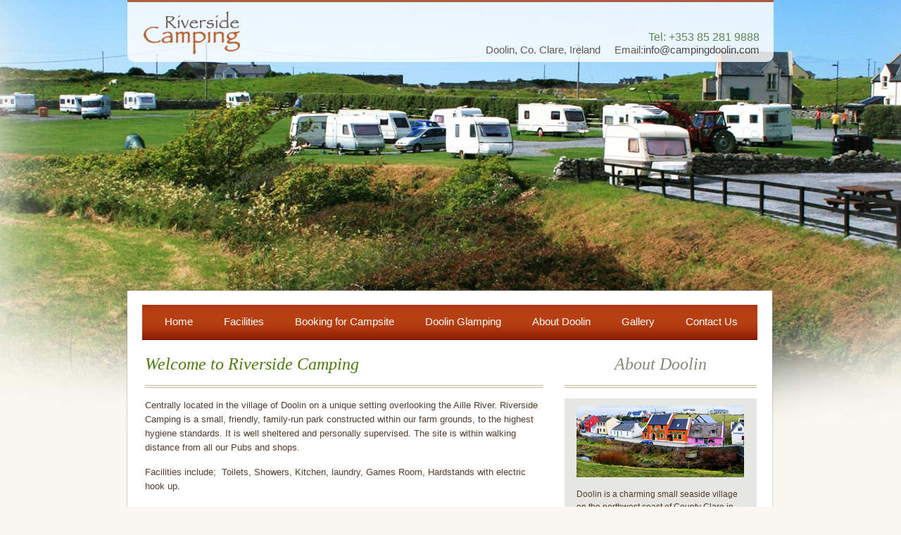

--- FILE ---
content_type: text/html; charset=UTF-8
request_url: https://www.campingdoolin.com/2022/11/investigar-pareja-sin-cargo-edarling-nuestro/
body_size: 9300
content:
<!doctype html>
<!-- paulirish.com/2008/conditional-stylesheets-vs-css-hacks-answer-neither/ -->
<!--[if lt IE 7]> <html class="no-js ie6 oldie" lang="en"> <![endif]-->
<!--[if IE 7]>    <html class="no-js ie7 oldie" lang="en"> <![endif]-->
<!--[if IE 8]>    <html class="no-js ie8 oldie" lang="en"> <![endif]-->
<!-- Consider adding an manifest.appcache: h5bp.com/d/Offline -->
<!--[if gt IE 8]><!--> <html class="no-js" lang="en"> <!--<![endif]-->
<html dir="ltr" lang="en-US" prefix="og: https://ogp.me/ns#">
<head>
  <meta charset="utf-8">

  <!-- Use the .htaccess and remove these lines to avoid edge case issues.
       More info: h5bp.com/b/378 -->
  <meta http-equiv="X-UA-Compatible" content="IE=edge,chrome=1">

  <!-- Mobile viewport optimized: j.mp/bplateviewport 
  <meta name="viewport" content="width=device-width,initial-scale=1">-->


  
<title>Investigar pareja sin cargo: eDarling, nuestro primer transito incluso el apego | O'Connors Riverside Camping | Doolin | Co Clare | Ireland O&#039;Connors Riverside Camping | Doolin | Co Clare | Ireland</title>
<link rel="profile" href="https://gmpg.org/xfn/11" />
<link rel="stylesheet" type="text/css" media="all" href="https://www.campingdoolin.com/wp-content/themes/WP/style.css" />
<!-- SLIDER -->
<link rel="stylesheet" href="https://www.campingdoolin.com/wp-content/themes/WP/css/flexislider.css" type="text/css">
  
<link rel="pingback" href="https://www.campingdoolin.com/xmlrpc.php" />

<style type="text/css">
body{
background: #f9f8f0 top center no-repeat url("https://www.campingdoolin.com/wp-content/themes/WP/images/banner6.jpg"); 
}
</style>

		<!-- All in One SEO 4.9.3 - aioseo.com -->
	<meta name="robots" content="max-image-preview:large" />
	<meta name="author" content="oconnors"/>
	<link rel="canonical" href="https://www.campingdoolin.com/2022/11/investigar-pareja-sin-cargo-edarling-nuestro/" />
	<meta name="generator" content="All in One SEO (AIOSEO) 4.9.3" />
		<meta property="og:locale" content="en_US" />
		<meta property="og:site_name" content="O&#039;Connors Riverside Camping | Doolin | Co Clare | Ireland |" />
		<meta property="og:type" content="article" />
		<meta property="og:title" content="Investigar pareja sin cargo: eDarling, nuestro primer transito incluso el apego | O&#039;Connors Riverside Camping | Doolin | Co Clare | Ireland" />
		<meta property="og:url" content="https://www.campingdoolin.com/2022/11/investigar-pareja-sin-cargo-edarling-nuestro/" />
		<meta property="article:published_time" content="2022-11-15T12:24:07+00:00" />
		<meta property="article:modified_time" content="2022-11-15T12:38:33+00:00" />
		<meta name="twitter:card" content="summary" />
		<meta name="twitter:title" content="Investigar pareja sin cargo: eDarling, nuestro primer transito incluso el apego | O&#039;Connors Riverside Camping | Doolin | Co Clare | Ireland" />
		<script type="application/ld+json" class="aioseo-schema">
			{"@context":"https:\/\/schema.org","@graph":[{"@type":"Article","@id":"https:\/\/www.campingdoolin.com\/2022\/11\/investigar-pareja-sin-cargo-edarling-nuestro\/#article","name":"Investigar pareja sin cargo: eDarling, nuestro primer transito incluso el apego | O'Connors Riverside Camping | Doolin | Co Clare | Ireland","headline":"Investigar pareja sin cargo: eDarling, nuestro primer transito incluso el apego","author":{"@id":"https:\/\/www.campingdoolin.com\/author\/oconnors\/#author"},"publisher":{"@id":"https:\/\/www.campingdoolin.com\/#organization"},"datePublished":"2022-11-15T12:24:07+00:00","dateModified":"2022-11-15T12:38:33+00:00","inLanguage":"en-US","mainEntityOfPage":{"@id":"https:\/\/www.campingdoolin.com\/2022\/11\/investigar-pareja-sin-cargo-edarling-nuestro\/#webpage"},"isPartOf":{"@id":"https:\/\/www.campingdoolin.com\/2022\/11\/investigar-pareja-sin-cargo-edarling-nuestro\/#webpage"},"articleSection":"nostringattached es review"},{"@type":"BreadcrumbList","@id":"https:\/\/www.campingdoolin.com\/2022\/11\/investigar-pareja-sin-cargo-edarling-nuestro\/#breadcrumblist","itemListElement":[{"@type":"ListItem","@id":"https:\/\/www.campingdoolin.com#listItem","position":1,"name":"Home","item":"https:\/\/www.campingdoolin.com","nextItem":{"@type":"ListItem","@id":"https:\/\/www.campingdoolin.com\/category\/nostringattached-es-review-2\/#listItem","name":"nostringattached es review"}},{"@type":"ListItem","@id":"https:\/\/www.campingdoolin.com\/category\/nostringattached-es-review-2\/#listItem","position":2,"name":"nostringattached es review","item":"https:\/\/www.campingdoolin.com\/category\/nostringattached-es-review-2\/","nextItem":{"@type":"ListItem","@id":"https:\/\/www.campingdoolin.com\/2022\/11\/investigar-pareja-sin-cargo-edarling-nuestro\/#listItem","name":"Investigar pareja sin cargo: eDarling, nuestro primer transito incluso el apego"},"previousItem":{"@type":"ListItem","@id":"https:\/\/www.campingdoolin.com#listItem","name":"Home"}},{"@type":"ListItem","@id":"https:\/\/www.campingdoolin.com\/2022\/11\/investigar-pareja-sin-cargo-edarling-nuestro\/#listItem","position":3,"name":"Investigar pareja sin cargo: eDarling, nuestro primer transito incluso el apego","previousItem":{"@type":"ListItem","@id":"https:\/\/www.campingdoolin.com\/category\/nostringattached-es-review-2\/#listItem","name":"nostringattached es review"}}]},{"@type":"Organization","@id":"https:\/\/www.campingdoolin.com\/#organization","name":"O'Connors Riverside Camping | Doolin | Co Clare | Ireland","url":"https:\/\/www.campingdoolin.com\/"},{"@type":"Person","@id":"https:\/\/www.campingdoolin.com\/author\/oconnors\/#author","url":"https:\/\/www.campingdoolin.com\/author\/oconnors\/","name":"oconnors","image":{"@type":"ImageObject","@id":"https:\/\/www.campingdoolin.com\/2022\/11\/investigar-pareja-sin-cargo-edarling-nuestro\/#authorImage","url":"https:\/\/secure.gravatar.com\/avatar\/c96ddd9b8a9b9feb1d31af65e1f8276dc1c3f6b2b6c6c3ea0e75be26241c09ee?s=96&d=mm&r=g","width":96,"height":96,"caption":"oconnors"}},{"@type":"WebPage","@id":"https:\/\/www.campingdoolin.com\/2022\/11\/investigar-pareja-sin-cargo-edarling-nuestro\/#webpage","url":"https:\/\/www.campingdoolin.com\/2022\/11\/investigar-pareja-sin-cargo-edarling-nuestro\/","name":"Investigar pareja sin cargo: eDarling, nuestro primer transito incluso el apego | O'Connors Riverside Camping | Doolin | Co Clare | Ireland","inLanguage":"en-US","isPartOf":{"@id":"https:\/\/www.campingdoolin.com\/#website"},"breadcrumb":{"@id":"https:\/\/www.campingdoolin.com\/2022\/11\/investigar-pareja-sin-cargo-edarling-nuestro\/#breadcrumblist"},"author":{"@id":"https:\/\/www.campingdoolin.com\/author\/oconnors\/#author"},"creator":{"@id":"https:\/\/www.campingdoolin.com\/author\/oconnors\/#author"},"datePublished":"2022-11-15T12:24:07+00:00","dateModified":"2022-11-15T12:38:33+00:00"},{"@type":"WebSite","@id":"https:\/\/www.campingdoolin.com\/#website","url":"https:\/\/www.campingdoolin.com\/","name":"O'Connors Riverside Camping | Doolin | Co Clare | Ireland","inLanguage":"en-US","publisher":{"@id":"https:\/\/www.campingdoolin.com\/#organization"}}]}
		</script>
		<!-- All in One SEO -->

<link rel="alternate" type="application/rss+xml" title="O&#039;Connors Riverside Camping | Doolin | Co Clare | Ireland &raquo; Investigar pareja sin cargo: eDarling, nuestro primer transito incluso el apego Comments Feed" href="https://www.campingdoolin.com/2022/11/investigar-pareja-sin-cargo-edarling-nuestro/feed/" />
<link rel="alternate" title="oEmbed (JSON)" type="application/json+oembed" href="https://www.campingdoolin.com/wp-json/oembed/1.0/embed?url=https%3A%2F%2Fwww.campingdoolin.com%2F2022%2F11%2Finvestigar-pareja-sin-cargo-edarling-nuestro%2F" />
<link rel="alternate" title="oEmbed (XML)" type="text/xml+oembed" href="https://www.campingdoolin.com/wp-json/oembed/1.0/embed?url=https%3A%2F%2Fwww.campingdoolin.com%2F2022%2F11%2Finvestigar-pareja-sin-cargo-edarling-nuestro%2F&#038;format=xml" />
<style id='wp-img-auto-sizes-contain-inline-css' type='text/css'>
img:is([sizes=auto i],[sizes^="auto," i]){contain-intrinsic-size:3000px 1500px}
/*# sourceURL=wp-img-auto-sizes-contain-inline-css */
</style>

<style id='wp-emoji-styles-inline-css' type='text/css'>

	img.wp-smiley, img.emoji {
		display: inline !important;
		border: none !important;
		box-shadow: none !important;
		height: 1em !important;
		width: 1em !important;
		margin: 0 0.07em !important;
		vertical-align: -0.1em !important;
		background: none !important;
		padding: 0 !important;
	}
/*# sourceURL=wp-emoji-styles-inline-css */
</style>
<link rel='stylesheet' id='wp-block-library-css' href='https://www.campingdoolin.com/wp-includes/css/dist/block-library/style.min.css?ver=6.9' type='text/css' media='all' />
<style id='wp-block-paragraph-inline-css' type='text/css'>
.is-small-text{font-size:.875em}.is-regular-text{font-size:1em}.is-large-text{font-size:2.25em}.is-larger-text{font-size:3em}.has-drop-cap:not(:focus):first-letter{float:left;font-size:8.4em;font-style:normal;font-weight:100;line-height:.68;margin:.05em .1em 0 0;text-transform:uppercase}body.rtl .has-drop-cap:not(:focus):first-letter{float:none;margin-left:.1em}p.has-drop-cap.has-background{overflow:hidden}:root :where(p.has-background){padding:1.25em 2.375em}:where(p.has-text-color:not(.has-link-color)) a{color:inherit}p.has-text-align-left[style*="writing-mode:vertical-lr"],p.has-text-align-right[style*="writing-mode:vertical-rl"]{rotate:180deg}
/*# sourceURL=https://www.campingdoolin.com/wp-includes/blocks/paragraph/style.min.css */
</style>
<style id='global-styles-inline-css' type='text/css'>
:root{--wp--preset--aspect-ratio--square: 1;--wp--preset--aspect-ratio--4-3: 4/3;--wp--preset--aspect-ratio--3-4: 3/4;--wp--preset--aspect-ratio--3-2: 3/2;--wp--preset--aspect-ratio--2-3: 2/3;--wp--preset--aspect-ratio--16-9: 16/9;--wp--preset--aspect-ratio--9-16: 9/16;--wp--preset--color--black: #000000;--wp--preset--color--cyan-bluish-gray: #abb8c3;--wp--preset--color--white: #ffffff;--wp--preset--color--pale-pink: #f78da7;--wp--preset--color--vivid-red: #cf2e2e;--wp--preset--color--luminous-vivid-orange: #ff6900;--wp--preset--color--luminous-vivid-amber: #fcb900;--wp--preset--color--light-green-cyan: #7bdcb5;--wp--preset--color--vivid-green-cyan: #00d084;--wp--preset--color--pale-cyan-blue: #8ed1fc;--wp--preset--color--vivid-cyan-blue: #0693e3;--wp--preset--color--vivid-purple: #9b51e0;--wp--preset--gradient--vivid-cyan-blue-to-vivid-purple: linear-gradient(135deg,rgb(6,147,227) 0%,rgb(155,81,224) 100%);--wp--preset--gradient--light-green-cyan-to-vivid-green-cyan: linear-gradient(135deg,rgb(122,220,180) 0%,rgb(0,208,130) 100%);--wp--preset--gradient--luminous-vivid-amber-to-luminous-vivid-orange: linear-gradient(135deg,rgb(252,185,0) 0%,rgb(255,105,0) 100%);--wp--preset--gradient--luminous-vivid-orange-to-vivid-red: linear-gradient(135deg,rgb(255,105,0) 0%,rgb(207,46,46) 100%);--wp--preset--gradient--very-light-gray-to-cyan-bluish-gray: linear-gradient(135deg,rgb(238,238,238) 0%,rgb(169,184,195) 100%);--wp--preset--gradient--cool-to-warm-spectrum: linear-gradient(135deg,rgb(74,234,220) 0%,rgb(151,120,209) 20%,rgb(207,42,186) 40%,rgb(238,44,130) 60%,rgb(251,105,98) 80%,rgb(254,248,76) 100%);--wp--preset--gradient--blush-light-purple: linear-gradient(135deg,rgb(255,206,236) 0%,rgb(152,150,240) 100%);--wp--preset--gradient--blush-bordeaux: linear-gradient(135deg,rgb(254,205,165) 0%,rgb(254,45,45) 50%,rgb(107,0,62) 100%);--wp--preset--gradient--luminous-dusk: linear-gradient(135deg,rgb(255,203,112) 0%,rgb(199,81,192) 50%,rgb(65,88,208) 100%);--wp--preset--gradient--pale-ocean: linear-gradient(135deg,rgb(255,245,203) 0%,rgb(182,227,212) 50%,rgb(51,167,181) 100%);--wp--preset--gradient--electric-grass: linear-gradient(135deg,rgb(202,248,128) 0%,rgb(113,206,126) 100%);--wp--preset--gradient--midnight: linear-gradient(135deg,rgb(2,3,129) 0%,rgb(40,116,252) 100%);--wp--preset--font-size--small: 13px;--wp--preset--font-size--medium: 20px;--wp--preset--font-size--large: 36px;--wp--preset--font-size--x-large: 42px;--wp--preset--spacing--20: 0.44rem;--wp--preset--spacing--30: 0.67rem;--wp--preset--spacing--40: 1rem;--wp--preset--spacing--50: 1.5rem;--wp--preset--spacing--60: 2.25rem;--wp--preset--spacing--70: 3.38rem;--wp--preset--spacing--80: 5.06rem;--wp--preset--shadow--natural: 6px 6px 9px rgba(0, 0, 0, 0.2);--wp--preset--shadow--deep: 12px 12px 50px rgba(0, 0, 0, 0.4);--wp--preset--shadow--sharp: 6px 6px 0px rgba(0, 0, 0, 0.2);--wp--preset--shadow--outlined: 6px 6px 0px -3px rgb(255, 255, 255), 6px 6px rgb(0, 0, 0);--wp--preset--shadow--crisp: 6px 6px 0px rgb(0, 0, 0);}:where(.is-layout-flex){gap: 0.5em;}:where(.is-layout-grid){gap: 0.5em;}body .is-layout-flex{display: flex;}.is-layout-flex{flex-wrap: wrap;align-items: center;}.is-layout-flex > :is(*, div){margin: 0;}body .is-layout-grid{display: grid;}.is-layout-grid > :is(*, div){margin: 0;}:where(.wp-block-columns.is-layout-flex){gap: 2em;}:where(.wp-block-columns.is-layout-grid){gap: 2em;}:where(.wp-block-post-template.is-layout-flex){gap: 1.25em;}:where(.wp-block-post-template.is-layout-grid){gap: 1.25em;}.has-black-color{color: var(--wp--preset--color--black) !important;}.has-cyan-bluish-gray-color{color: var(--wp--preset--color--cyan-bluish-gray) !important;}.has-white-color{color: var(--wp--preset--color--white) !important;}.has-pale-pink-color{color: var(--wp--preset--color--pale-pink) !important;}.has-vivid-red-color{color: var(--wp--preset--color--vivid-red) !important;}.has-luminous-vivid-orange-color{color: var(--wp--preset--color--luminous-vivid-orange) !important;}.has-luminous-vivid-amber-color{color: var(--wp--preset--color--luminous-vivid-amber) !important;}.has-light-green-cyan-color{color: var(--wp--preset--color--light-green-cyan) !important;}.has-vivid-green-cyan-color{color: var(--wp--preset--color--vivid-green-cyan) !important;}.has-pale-cyan-blue-color{color: var(--wp--preset--color--pale-cyan-blue) !important;}.has-vivid-cyan-blue-color{color: var(--wp--preset--color--vivid-cyan-blue) !important;}.has-vivid-purple-color{color: var(--wp--preset--color--vivid-purple) !important;}.has-black-background-color{background-color: var(--wp--preset--color--black) !important;}.has-cyan-bluish-gray-background-color{background-color: var(--wp--preset--color--cyan-bluish-gray) !important;}.has-white-background-color{background-color: var(--wp--preset--color--white) !important;}.has-pale-pink-background-color{background-color: var(--wp--preset--color--pale-pink) !important;}.has-vivid-red-background-color{background-color: var(--wp--preset--color--vivid-red) !important;}.has-luminous-vivid-orange-background-color{background-color: var(--wp--preset--color--luminous-vivid-orange) !important;}.has-luminous-vivid-amber-background-color{background-color: var(--wp--preset--color--luminous-vivid-amber) !important;}.has-light-green-cyan-background-color{background-color: var(--wp--preset--color--light-green-cyan) !important;}.has-vivid-green-cyan-background-color{background-color: var(--wp--preset--color--vivid-green-cyan) !important;}.has-pale-cyan-blue-background-color{background-color: var(--wp--preset--color--pale-cyan-blue) !important;}.has-vivid-cyan-blue-background-color{background-color: var(--wp--preset--color--vivid-cyan-blue) !important;}.has-vivid-purple-background-color{background-color: var(--wp--preset--color--vivid-purple) !important;}.has-black-border-color{border-color: var(--wp--preset--color--black) !important;}.has-cyan-bluish-gray-border-color{border-color: var(--wp--preset--color--cyan-bluish-gray) !important;}.has-white-border-color{border-color: var(--wp--preset--color--white) !important;}.has-pale-pink-border-color{border-color: var(--wp--preset--color--pale-pink) !important;}.has-vivid-red-border-color{border-color: var(--wp--preset--color--vivid-red) !important;}.has-luminous-vivid-orange-border-color{border-color: var(--wp--preset--color--luminous-vivid-orange) !important;}.has-luminous-vivid-amber-border-color{border-color: var(--wp--preset--color--luminous-vivid-amber) !important;}.has-light-green-cyan-border-color{border-color: var(--wp--preset--color--light-green-cyan) !important;}.has-vivid-green-cyan-border-color{border-color: var(--wp--preset--color--vivid-green-cyan) !important;}.has-pale-cyan-blue-border-color{border-color: var(--wp--preset--color--pale-cyan-blue) !important;}.has-vivid-cyan-blue-border-color{border-color: var(--wp--preset--color--vivid-cyan-blue) !important;}.has-vivid-purple-border-color{border-color: var(--wp--preset--color--vivid-purple) !important;}.has-vivid-cyan-blue-to-vivid-purple-gradient-background{background: var(--wp--preset--gradient--vivid-cyan-blue-to-vivid-purple) !important;}.has-light-green-cyan-to-vivid-green-cyan-gradient-background{background: var(--wp--preset--gradient--light-green-cyan-to-vivid-green-cyan) !important;}.has-luminous-vivid-amber-to-luminous-vivid-orange-gradient-background{background: var(--wp--preset--gradient--luminous-vivid-amber-to-luminous-vivid-orange) !important;}.has-luminous-vivid-orange-to-vivid-red-gradient-background{background: var(--wp--preset--gradient--luminous-vivid-orange-to-vivid-red) !important;}.has-very-light-gray-to-cyan-bluish-gray-gradient-background{background: var(--wp--preset--gradient--very-light-gray-to-cyan-bluish-gray) !important;}.has-cool-to-warm-spectrum-gradient-background{background: var(--wp--preset--gradient--cool-to-warm-spectrum) !important;}.has-blush-light-purple-gradient-background{background: var(--wp--preset--gradient--blush-light-purple) !important;}.has-blush-bordeaux-gradient-background{background: var(--wp--preset--gradient--blush-bordeaux) !important;}.has-luminous-dusk-gradient-background{background: var(--wp--preset--gradient--luminous-dusk) !important;}.has-pale-ocean-gradient-background{background: var(--wp--preset--gradient--pale-ocean) !important;}.has-electric-grass-gradient-background{background: var(--wp--preset--gradient--electric-grass) !important;}.has-midnight-gradient-background{background: var(--wp--preset--gradient--midnight) !important;}.has-small-font-size{font-size: var(--wp--preset--font-size--small) !important;}.has-medium-font-size{font-size: var(--wp--preset--font-size--medium) !important;}.has-large-font-size{font-size: var(--wp--preset--font-size--large) !important;}.has-x-large-font-size{font-size: var(--wp--preset--font-size--x-large) !important;}
/*# sourceURL=global-styles-inline-css */
</style>

<style id='classic-theme-styles-inline-css' type='text/css'>
/*! This file is auto-generated */
.wp-block-button__link{color:#fff;background-color:#32373c;border-radius:9999px;box-shadow:none;text-decoration:none;padding:calc(.667em + 2px) calc(1.333em + 2px);font-size:1.125em}.wp-block-file__button{background:#32373c;color:#fff;text-decoration:none}
/*# sourceURL=/wp-includes/css/classic-themes.min.css */
</style>
<link rel='stylesheet' id='lightboxStyle-css' href='https://www.campingdoolin.com/wp-content/plugins/lightbox-plus/css/shadowed/colorbox.css?ver=2.0.2' type='text/css' media='screen' />
<script type="text/javascript" src="https://www.campingdoolin.com/wp-includes/js/jquery/jquery.min.js?ver=3.7.1" id="jquery-core-js"></script>
<script type="text/javascript" src="https://www.campingdoolin.com/wp-includes/js/jquery/jquery-migrate.min.js?ver=3.4.1" id="jquery-migrate-js"></script>
<link rel="https://api.w.org/" href="https://www.campingdoolin.com/wp-json/" /><link rel="alternate" title="JSON" type="application/json" href="https://www.campingdoolin.com/wp-json/wp/v2/posts/15477" /><link rel="EditURI" type="application/rsd+xml" title="RSD" href="https://www.campingdoolin.com/xmlrpc.php?rsd" />
<meta name="generator" content="WordPress 6.9" />
<link rel='shortlink' href='https://www.campingdoolin.com/?p=15477' />
<style data-context="foundation-flickity-css">/*! Flickity v2.0.2
http://flickity.metafizzy.co
---------------------------------------------- */.flickity-enabled{position:relative}.flickity-enabled:focus{outline:0}.flickity-viewport{overflow:hidden;position:relative;height:100%}.flickity-slider{position:absolute;width:100%;height:100%}.flickity-enabled.is-draggable{-webkit-tap-highlight-color:transparent;tap-highlight-color:transparent;-webkit-user-select:none;-moz-user-select:none;-ms-user-select:none;user-select:none}.flickity-enabled.is-draggable .flickity-viewport{cursor:move;cursor:-webkit-grab;cursor:grab}.flickity-enabled.is-draggable .flickity-viewport.is-pointer-down{cursor:-webkit-grabbing;cursor:grabbing}.flickity-prev-next-button{position:absolute;top:50%;width:44px;height:44px;border:none;border-radius:50%;background:#fff;background:hsla(0,0%,100%,.75);cursor:pointer;-webkit-transform:translateY(-50%);transform:translateY(-50%)}.flickity-prev-next-button:hover{background:#fff}.flickity-prev-next-button:focus{outline:0;box-shadow:0 0 0 5px #09f}.flickity-prev-next-button:active{opacity:.6}.flickity-prev-next-button.previous{left:10px}.flickity-prev-next-button.next{right:10px}.flickity-rtl .flickity-prev-next-button.previous{left:auto;right:10px}.flickity-rtl .flickity-prev-next-button.next{right:auto;left:10px}.flickity-prev-next-button:disabled{opacity:.3;cursor:auto}.flickity-prev-next-button svg{position:absolute;left:20%;top:20%;width:60%;height:60%}.flickity-prev-next-button .arrow{fill:#333}.flickity-page-dots{position:absolute;width:100%;bottom:-25px;padding:0;margin:0;list-style:none;text-align:center;line-height:1}.flickity-rtl .flickity-page-dots{direction:rtl}.flickity-page-dots .dot{display:inline-block;width:10px;height:10px;margin:0 8px;background:#333;border-radius:50%;opacity:.25;cursor:pointer}.flickity-page-dots .dot.is-selected{opacity:1}</style><style data-context="foundation-slideout-css">.slideout-menu{position:fixed;left:0;top:0;bottom:0;right:auto;z-index:0;width:256px;overflow-y:auto;-webkit-overflow-scrolling:touch;display:none}.slideout-menu.pushit-right{left:auto;right:0}.slideout-panel{position:relative;z-index:1;will-change:transform}.slideout-open,.slideout-open .slideout-panel,.slideout-open body{overflow:hidden}.slideout-open .slideout-menu{display:block}.pushit{display:none}</style><style>.ios7.web-app-mode.has-fixed header{ background-color: rgba(3,122,221,.88);}</style>		<style type="text/css" id="wp-custom-css">
			.content_container {
    display: inline-block;
    width: 894px;
    margin: 20px auto;
}

.content {
    display: block;
    width: 565px;
    float: left;
    margin-left: 25px;
}

aside.sidebar {
    display: block;
    width: 273px;
    float: right;
}		</style>
		
<!-- Global site tag (gtag.js) - Google Analytics -->
<script async src="https://www.googletagmanager.com/gtag/js?id=G-DW8NJBT8CM"></script>
<script>
	window.dataLayer = window.dataLayer || [];
	function gtag(){dataLayer.push(arguments);}
	gtag('js', new Date());
	gtag('config', 'G-DW8NJBT8CM');
</script>
<!-- Global site tag (gtag.js) - Google Analytics -->

</head>

<body data-rsssl=1 class="wp-singular post-template-default single single-post postid-15477 single-format-standard wp-theme-WP">


<div id="main_container">
	<header>
    	<a href="/" class="logo"></a>
        <section class="header_contacts">
        	<section class="trans">
                  <div id="google_translate_element"></div><script>
				  function googleTranslateElementInit() {
					new google.translate.TranslateElement({
					  pageLanguage: 'en',
					  includedLanguages: 'fr,de,it,es',
					  layout: google.translate.TranslateElement.InlineLayout.SIMPLE
					}, 'google_translate_element');
				  }
				  </script><script src="//translate.google.com/translate_a/element.js?cb=googleTranslateElementInit"></script>
			</section>
        	<span class="number">Tel: +353 85 281 9888</span>
            Doolin, Co. Clare, Ireland &nbsp;&nbsp;&nbsp;  Email:<a href="mailto:info@campingdoolin.com">info@campingdoolin.com</a>
        </section>
    </header><!-- end header -->
    
    <section class="content_main_wrap">
      <nav>
        <div class="menu-main-menu-container"><ul id="menu-main-menu" class="menu"><li id="menu-item-29" class="menu-item menu-item-type-custom menu-item-object-custom menu-item-home menu-item-29"><a href="https://www.campingdoolin.com/">Home</a></li>
<li id="menu-item-33" class="menu-item menu-item-type-post_type menu-item-object-page menu-item-33"><a href="https://www.campingdoolin.com/facilities/">Facilities</a></li>
<li id="menu-item-31" class="menu-item menu-item-type-post_type menu-item-object-page menu-item-31"><a href="https://www.campingdoolin.com/booking-for-campsite/">Booking for Campsite</a></li>
<li id="menu-item-258" class="menu-item menu-item-type-post_type menu-item-object-page menu-item-258"><a href="https://www.campingdoolin.com/doolin-glamping/">Doolin Glamping</a></li>
<li id="menu-item-30" class="menu-item menu-item-type-post_type menu-item-object-page menu-item-30"><a href="https://www.campingdoolin.com/about-doolin/">About Doolin</a></li>
<li id="menu-item-34" class="menu-item menu-item-type-post_type menu-item-object-page menu-item-34"><a href="https://www.campingdoolin.com/gallery/">Gallery</a></li>
<li id="menu-item-32" class="menu-item menu-item-type-post_type menu-item-object-page menu-item-32"><a href="https://www.campingdoolin.com/contact-us/">Contact Us</a></li>
</ul></div>      </nav><!-- end nav -->
	  <section class="content_container">
          <section class="content">
              			                      <section id="post-7" class="post-7 page type-page status-publish has-post-thumbnail hentry">
                       <h1>Welcome to Riverside Camping</h1>
                        <article>
                            <p>Centrally located in the village of Doolin on a unique setting overlooking the Aille River. Riverside Camping is a small, friendly, family-run park constructed within our farm grounds, to the highest hygiene standards. It is well sheltered and personally supervised. The site is within walking distance from all our Pubs and shops.</p>
<p>Facilities include;  Toilets, Showers, Kitchen, laundry, Games Room, Hardstands with electric hook up.</p>
<p>Attractions in the area include; Trips to Aran Islands, Coastal walks, potholing, Doolin Cave (the great stalactite) Aillwee Cave, Pitch &amp; Putt, Pony Trekking, sea and lake Fishing, Moher Hill Pet Farm and Bicycle Hire.</p>
<p><span style="color: #0000ff;"><strong>2026 Opening Date: </strong></span>Friday the 13th of March.</p>
<p><strong><span style="color: #0000ff;">2026 Closing Date</span>: </strong>Sunday the 1st of November. </p>
<h2>Upcoming Festivals in Doolin</h2>
<p>Venue: Hotel Doolin (100 meters from our campsite)</p>
<p><a href="https://www.doolinarts.ie/event-details/doolin-folk-fest-1" data-wplink-edit="true">Doolin Folk Festival</a> 12th &#8211; 15th June 2026</p>
<div id="TA_socialButtonBubbles572" class="TA_socialButtonBubbles">
<ul id="c19NLQaLdNrH" class="TA_links eIOGCkDMOo5H">
<li id="8HiuIbZhVf" class="jH1CISnG0b9"><a href="https://www.tripadvisor.ie/Hotel_Review-g214506-d2149093-Reviews-O_Connors_Doolin_Riverside_Camping_Caravan_Park-Doolin_The_Burren_County_Clare.html" target="_blank" rel="noopener"><img decoding="async" src="https://www.tripadvisor.ie/img/cdsi/img2/branding/socialWidget/20x28_green-21693-2.png" /></a></li>
</ul>
</div>
<p><script async="" src="https://www.jscache.com/wejs?wtype=socialButtonBubbles&amp;uniq=572&amp;locationId=2149093&amp;color=green&amp;size=rect&amp;lang=en_IE&amp;display_version=2" data-loadtrk="" onload="this.loadtrk=true"></script></p>


<p></p>
                            <br /><br />
                                                    </article><!-- .entry-content -->
                    </section><!-- #post-## -->
                        </section><!-- end _content -->
          
      	  		<aside class="sidebar">
        
        	            
            
			                  
             <h2>About Doolin</h2>
          	<section class="about_block">
            	<img src="https://www.campingdoolin.com/wp-content/themes/WP/images/sideabrimg.jpg" /><br />
                <p>Doolin is a charming small seaside village on the northwest coast of County Clare in Irelands Shannon Region. Set against the rugged Atlantic Ocean... <a href="/about-doolin/">more</a></p>
            </section>
            <section class="visit">
                <a href="http://www.oconnorsdoolin.com" class="visit_other">why not visit<br /> our guesthouse</a>
            </section>
              
                        
                        <br /> <center>
           <a href="https://www.facebook.com/RiversideCampingCaravanPark"><img src="https://www.campingdoolin.com/wp-content/themes/WP/images/find_us_on_facebook.png" /></a>
                   &nbsp;&nbsp; <img src="https://www.campingdoolin.com/wp-content/themes/WP/images/free-wifi.png" />
</center>
            
          </aside><!-- end sidebar -->          <section class="clear_content"></section><!-- end clear_content -->
      </section><!-- end content_container -->
      

      <section class="clear_full"></section><!-- end clear_full -->
          
      <section class="bottom_corners"></section>
      
    </section><!-- end content_main_wrap -->
    
	<footer><span id="footer-address">O’Connor’s Riverside Caravan & Camping Park, Doolin Village, Co Clare</span><span id="footer-tel">Telephone: +353 85 281 9888</span><span id="footer-email">Email:<a href="mailto:info@campingdoolin.com">info@campingdoolin.com</a></span>
    
       <br />&copy; 2012 Riverside Camping. All Rights Reserved. <br />
       Designed by <a href="http://www.actonweb.com">acton|web</a>
<!-- <section class="design"> <br /><a href="/accessibility/">Accessibility Statement</a><!-- end design -->
    </footer><!-- end footer -->
    
</div><!-- end main_container -->
  
            
  
  <script src="https://www.campingdoolin.com/wp-content/themes/WP/js/mylibs/jquery.flexslider.js"></script>
  <script type="text/javascript" charset="utf-8">
  $(window).load(function() {
    $('.flexslider').flexslider();
  });
  </script>
  
  
  <!-- scripts concatenated and minified via ant build script-->
  <script defer src="https://www.campingdoolin.com/wp-content/themes/WP/js/plugins.js"></script>
  <script defer src="https://www.campingdoolin.com/wp-content/themes/WP/js/script.js"></script>
  <!-- end scripts-->

  
</body>
</html>

<script type="speculationrules">
{"prefetch":[{"source":"document","where":{"and":[{"href_matches":"/*"},{"not":{"href_matches":["/wp-*.php","/wp-admin/*","/wp-content/uploads/*","/wp-content/*","/wp-content/plugins/*","/wp-content/themes/WP/*","/*\\?(.+)"]}},{"not":{"selector_matches":"a[rel~=\"nofollow\"]"}},{"not":{"selector_matches":".no-prefetch, .no-prefetch a"}}]},"eagerness":"conservative"}]}
</script>
<!-- Lightbox Plus v2.3 - 2011.08.11 - Message: 0-->
<script type="text/javascript">
jQuery(document).ready(function($){
  $("a[rel*=lightbox]").colorbox({opacity:0.8});
});
</script>
<!-- Powered by WPtouch: 4.3.62 --><script type="text/javascript" src="https://www.campingdoolin.com/wp-content/plugins/lightbox-plus/js/jquery.colorbox-min.js?ver=1.3.17.2" id="jquery-colorbox-js"></script>
<script id="wp-emoji-settings" type="application/json">
{"baseUrl":"https://s.w.org/images/core/emoji/17.0.2/72x72/","ext":".png","svgUrl":"https://s.w.org/images/core/emoji/17.0.2/svg/","svgExt":".svg","source":{"concatemoji":"https://www.campingdoolin.com/wp-includes/js/wp-emoji-release.min.js?ver=6.9"}}
</script>
<script type="module">
/* <![CDATA[ */
/*! This file is auto-generated */
const a=JSON.parse(document.getElementById("wp-emoji-settings").textContent),o=(window._wpemojiSettings=a,"wpEmojiSettingsSupports"),s=["flag","emoji"];function i(e){try{var t={supportTests:e,timestamp:(new Date).valueOf()};sessionStorage.setItem(o,JSON.stringify(t))}catch(e){}}function c(e,t,n){e.clearRect(0,0,e.canvas.width,e.canvas.height),e.fillText(t,0,0);t=new Uint32Array(e.getImageData(0,0,e.canvas.width,e.canvas.height).data);e.clearRect(0,0,e.canvas.width,e.canvas.height),e.fillText(n,0,0);const a=new Uint32Array(e.getImageData(0,0,e.canvas.width,e.canvas.height).data);return t.every((e,t)=>e===a[t])}function p(e,t){e.clearRect(0,0,e.canvas.width,e.canvas.height),e.fillText(t,0,0);var n=e.getImageData(16,16,1,1);for(let e=0;e<n.data.length;e++)if(0!==n.data[e])return!1;return!0}function u(e,t,n,a){switch(t){case"flag":return n(e,"\ud83c\udff3\ufe0f\u200d\u26a7\ufe0f","\ud83c\udff3\ufe0f\u200b\u26a7\ufe0f")?!1:!n(e,"\ud83c\udde8\ud83c\uddf6","\ud83c\udde8\u200b\ud83c\uddf6")&&!n(e,"\ud83c\udff4\udb40\udc67\udb40\udc62\udb40\udc65\udb40\udc6e\udb40\udc67\udb40\udc7f","\ud83c\udff4\u200b\udb40\udc67\u200b\udb40\udc62\u200b\udb40\udc65\u200b\udb40\udc6e\u200b\udb40\udc67\u200b\udb40\udc7f");case"emoji":return!a(e,"\ud83e\u1fac8")}return!1}function f(e,t,n,a){let r;const o=(r="undefined"!=typeof WorkerGlobalScope&&self instanceof WorkerGlobalScope?new OffscreenCanvas(300,150):document.createElement("canvas")).getContext("2d",{willReadFrequently:!0}),s=(o.textBaseline="top",o.font="600 32px Arial",{});return e.forEach(e=>{s[e]=t(o,e,n,a)}),s}function r(e){var t=document.createElement("script");t.src=e,t.defer=!0,document.head.appendChild(t)}a.supports={everything:!0,everythingExceptFlag:!0},new Promise(t=>{let n=function(){try{var e=JSON.parse(sessionStorage.getItem(o));if("object"==typeof e&&"number"==typeof e.timestamp&&(new Date).valueOf()<e.timestamp+604800&&"object"==typeof e.supportTests)return e.supportTests}catch(e){}return null}();if(!n){if("undefined"!=typeof Worker&&"undefined"!=typeof OffscreenCanvas&&"undefined"!=typeof URL&&URL.createObjectURL&&"undefined"!=typeof Blob)try{var e="postMessage("+f.toString()+"("+[JSON.stringify(s),u.toString(),c.toString(),p.toString()].join(",")+"));",a=new Blob([e],{type:"text/javascript"});const r=new Worker(URL.createObjectURL(a),{name:"wpTestEmojiSupports"});return void(r.onmessage=e=>{i(n=e.data),r.terminate(),t(n)})}catch(e){}i(n=f(s,u,c,p))}t(n)}).then(e=>{for(const n in e)a.supports[n]=e[n],a.supports.everything=a.supports.everything&&a.supports[n],"flag"!==n&&(a.supports.everythingExceptFlag=a.supports.everythingExceptFlag&&a.supports[n]);var t;a.supports.everythingExceptFlag=a.supports.everythingExceptFlag&&!a.supports.flag,a.supports.everything||((t=a.source||{}).concatemoji?r(t.concatemoji):t.wpemoji&&t.twemoji&&(r(t.twemoji),r(t.wpemoji)))});
//# sourceURL=https://www.campingdoolin.com/wp-includes/js/wp-emoji-loader.min.js
/* ]]> */
</script>
</body>
</html>


<!-- Page cached by LiteSpeed Cache 7.7 on 2026-01-17 21:37:59 -->

--- FILE ---
content_type: text/css
request_url: https://www.campingdoolin.com/wp-content/themes/WP/style.css
body_size: 5
content:
/*   
Theme Name: Custom Theme Website Framework - NEW Website
Theme URI: http://www.actonweb.com
Description: A search engine optimized custom website framework for WordPress.
Author: Mariusz Zawistowicz
Author URI: http://www.actonweb.com/

*/




/* Reset default browser styles */
@import url('css/reset.css');

/* Rebuild default browser styles */
@import url('css/boilplate.css');

/* Rebuild default browser styles */
@import url('css/rebuild.css');

/* Basic WordPress Styles */
@import url('css/wp.css');




--- FILE ---
content_type: text/css
request_url: https://www.campingdoolin.com/wp-content/themes/WP/css/rebuild.css
body_size: 1166
content:
 /* ==========================================
   General Styles
   ========================================== */
   
 body{background: #f9f8f0 top center no-repeat url("../images/banner1.jpg"); font-size:13px; color:#533c2a; font-family: "Trebuchet MS", Arial, Helvetica, sans-serif; }
 
 h1{ font-size:24px; border-bottom:4px #c7b69a double; margin-bottom:15px; padding-bottom:15px; color:#4d7a0d; font-weight:100; font-family:Georgia, "Times New Roman", Times, serif; font-style:italic;}
 h2{ font-size:20px; color:#6a8049; margin-bottom:15px; font-weight:100; font-family:Georgia, "Times New Roman", Times, serif; font-style:italic;}
 h3{ font-size:18px; color:#934828; margin-bottom:15px; font-weight:100; font-family:Georgia, "Times New Roman", Times, serif; font-style:italic;}
 h4{ font-size:16px; color:#6a8049; margin-bottom:15px; font-weight:100; font-family:Georgia, "Times New Roman", Times, serif; font-style:italic;}
 h5{ font-size:14px; color:#934828; margin-bottom:15px; font-weight:100; font-family:Georgia, "Times New Roman", Times, serif; font-style:italic; }
 h6{ font-size:12px; color:#6a8049; margin-bottom:15px; font-weight:100; font-family:Georgia, "Times New Roman", Times, serif; font-style:italic;}
 
 
 
 p{ display:block; padding:0px 0px 15px 0px; color:#533c2a; line-height:20px;}
 small{ font-size:12px; }
 
 h1 a,h2 a,h3 a,h4 a,h15 a,h6 a{color:#cc0000;}
 strong{ font-weight:bold;}
 a{ color:#A86648; text-decoration:none;}
 a:hover{color:#657944; }

        
/* ==========================================
   General Styles
   ========================================== */

#main_container{ display:block; width:918px; margin:0px auto; padding:0px 0px 0px 0px; color:#533c2a; position:relative;}

/* ==========================================
   General Content Styles
   ========================================== */

.clear_content{ display:block; width:918px; clear:both; height:1px; }
.clear_full{ display:block; clear:both; width:918px; height:1px; }

/* ==========================================
   Home Top Section Styles
   ========================================== */

header{ display:block; width:918px; height:85px; position:relative; margin:0px auto; background:#ffffff; opacity: 0.8; border-top:3px #b74011 solid; 
-moz-border-radius: 0px 0px 10px 10px;
border-radius:0px 0px 10px 10px;
margin-bottom:325px;
}
.logo{ display:block; width:183px; height:81px; position:absolute; top:13px; left:20px; background:top left no-repeat url("../images/logo.png"); }

.header_contacts{
	display:block;
	width:500px;
	position:absolute;
	top:40px;
	right:20px;
	text-align:right;
	font-size:15px;
}
.header_contacts a{
	color:#36271B;
}
.header_contacts a:hover{ color:#C62128;}
.number{
	font-size:16px;
	color:#55712B;
	display:block;
	padding-bottom: 0px;
	clear:both;
}

.trans{ position:absolute; width: 400px; top:-30px; right:0px; }

/* ==========================================
   Content Styles
   ========================================== */

.content_main_wrap{ display:block; width:916px; background: #FFF; border-bottom:8px #b74011 solid; 
  -moz-box-shadow:    0px 0px 2px 0px #999;
  -webkit-box-shadow: 0px 0px 2px 0px #999;
  box-shadow:         0px 0px 2px 0px #999;
  padding:20px 0 0 0;
   }

.content_container{ display:block; width:874px; margin:20px auto;}
.content{ display:block; width:565px; float:left;}


nav{ display:block; width:874px; height:50px;  background: top center repeat-x url("../images/menu.jpg"); margin:0px auto; }
nav ul{ display:block; width:864px; height:50px; margin-left:10px;  }
nav ul li{ display:inline;}
nav ul li a{ float: left; display:block; font-size:15px; color:#FFF; height:35px; padding:15px 22px 0px 22px;  }
nav ul li a:hover{ color:#690801; }
nav ul li.current_page_item a{ color:#fff;  background:bottom center repeat-x url("../images/menuactive.jpg");  }

/* ==========================================
   Sidebar Styles
   ========================================== */

aside.sidebar{ display:block; width:273px; float:right; }
.about_block{ display:block; width:239px; font-size:12px;  position:relative; background: #e6e6e2; padding:10px 17px 15px 17px; margin-bottom:20px;}
.about_block p { line-height:18px; padding:15px 0px} 
.visit_other{ display:block; position:absolute; bottom:0px; left:45px; font-size:11px; width:200px; height:45px; }

aside.sidebar h2{font-size:24px; text-align:center; border-bottom:4px #c7b69a double; margin-bottom:15px; padding-bottom:15px; color:#89857d; font-weight:100; font-family:Georgia, "Times New Roman", Times, serif; font-style:italic; }

.menu_block{ display:block; width:259px; position:relative; margin:0px auto;}
.submenu{ display:block; width:259px;  }

.visit{ display:block; width:230px; height:40px; position:relative; background: 130px 5px no-repeat url("../images/guesthouse_logo.jpg"); margin:20px 0px 0px 20px; border:1px #C7B69A solid;  }
.visit .visit_other{ display:block; position:absolute; top:5px; left:20px; font-size:11px; width:200px; height:45px; }
.visit:hover{ border:1px #A0420E solid;}
 
.submenu ul { display:block; width:234px; margin:0px auto 0px auto; padding:0px 0px 0px 0px;}
.submenu ul li{ display:block; margin-bottom:8px;}
.submenu ul li a{ display:block; width:214px; height:27px; padding:7px 0 0 20px;  background: top center no-repeat url("../images/menu_bt.jpg"); color:#FFF; font-size:16px;}
.submenu ul li a:hover, .submenu ul li.current_page_item a{ display:block; width:214px; height:27px; padding:7px 0 0 20px;  background: bottom center no-repeat url("../images/menu_bt.jpg"); color:#FFF; font-size:16px;}

/* ==========================================
   Footer Styles
   ========================================== */

footer{
	display:block;
	width:874px;
	height:282px;
	padding-left:0px;
	line-height:23px;
	color:#857559;
	position:relative;
	margin:20px auto;
	font-size:12px;
	clear:both;
}
footer .facebook{ background: 0 0  no-repeat url("../images/facebook.jpg"); display:block; width:20px; height:19px; margin-right:10px; float:left;}
footer a{ color:#857559;}
footer a:hover{ color:#A46046;}

.design{ display:block; position:absolute; top:0px; right:0px; }
.design a{ color:#857559; }
.design a:hover{ color: #A46046; }


#footer-address{
	padding-right: 80px;
}
	
#footer-tel{
	padding-right: 80px;
}

#footer-email{
	padding-right: 0px;
}


   
    	


--- FILE ---
content_type: text/css
request_url: https://www.campingdoolin.com/wp-content/themes/WP/css/wp.css
body_size: 608
content:
/* -------------------------------------------------------------- 
   
   Basic WordPress Blog Styles   
     
-------------------------------------------------------------- */   


/* Images
-------------------------------------------------------------- */

        




.entry-content img {
	margin: 0 0 1.5em 0;
}
.alignleft,
img.alignleft {
	display: inline;
	float: left;
  margin-right: 1.5em;
}
.alignright,
img.alignright {
	display: inline;
	float: right;
  margin-left: 1.5em;
}
.aligncenter,
img.aligncenter {
	clear: both;
	display: block;
	margin-left: auto;
	margin-right: auto;
}
.wp-caption {
	text-align: center;
	margin-bottom: 1.5em;
}
.wp-caption img {
	border: 1px solid #ccc; none;
	margin: 0;
	padding: 2px;
}
.wp-caption p.wp-caption-text {
	margin-top: 10px;
	line-height: 19px;
	font-size: 10px;
	padding:4px;
	background: #8F0F2D;
	color:#FFFFFF;
	
		
	
}
.wp-smiley { 
	max-height: 1em;
	margin:0 !important;
}
.gallery dl {
	margin-right:1px;

dl.gallery-item {border:1px solid #ccc; padding:2px;margin-right:3px;}

}
.gallery-caption {
	margin:-1.5em 0 0 0;
}


/* Pullquotes
-------------------------------------------------------------- */

blockquote.left {
	float: left;
	margin-left: 0;
	margin-right: 20px;
	text-align: right;
	width: 33%;
	font-style:italic;
}
blockquote.right {
	float: right;
	margin-left: 20px;
	margin-right: 0;
	text-align: left;
	width: 33%;
	font-style:italic;
}
.gallery {
                margin: auto;
        }
        .gallery-item {
                float: left;
                margin-top: 10px;
                text-align: center;
                width: 33%;
        }
        .gallery img {
                
        }
        .gallery-caption {
                margin-left: 0;
        }

p.postmetadata {
	display:block;
	padding:5px 5px 5px 10px;
	font-size:11px;
	border:1px 0 1px 0 solid;
	text-transform:none;
	background:#fffbd9;


}

.alt {border-top:1px dotted #777;}
/*comments
-------------------------------------------------------------- */

.comment-author img { 

	 
	padding:2px;
	border:1px solid;
	float:left;
	margin-right:10px;

}

.comment-meta {
	margin:3px 3px 10px 0px;
	font-size:10px;
	color:#999;
	font-style:italic;
}

.comment-body p {

	padding-left:50px;
}

ol.commentlist li {
	padding:10px;

}

ol.commentlist li.thread-even {
	
	background-color:#f7f7f7;
	background-image:url(../i/comment-ind.jpg) top left no-repeat;

}

#respond form  {
	margin:0 0 1.5em 2.5em;
	

}
/*
a[href$='.pdf'] {
background:transparent url(../i/pdf_icon.gif) center left no-repeat;
display:inline-block;
padding-left:25px;
line-height:25px;
text-transform:capitalize;
font-family:tahoma;
}
 
/* Excel Documents links */
/*
a[href$='.xls'], a[href$='.csv'], a[href$='.xlw'], a[href$='.xlt'] {
background:transparent url(../i/excel.gif) center left no-repeat;
display:inline-block;
padding-left:25px;
line-height:25px;
}
 
/* Word Document Links */
/*
a[href$='.doc'], a[href$='.rtf'], a[href$='.wps'], a[href$='.txt'] {
background:transparent url(../i/word.gif) center left no-repeat;
display:inline-block;
padding-left:25px;
line-height:25px;
text-transform:capitalize;
font-family:tahoma;
}
*/

--- FILE ---
content_type: application/x-javascript;charset=UTF-8
request_url: https://www.tripadvisor.com/wejs?wtype=socialButtonBubbles&uniq=572&locationId=2149093&color=green&size=rect&lang=en_IE&display_version=2
body_size: 199
content:
(function(t,r,i,p){i=t.createElement(r);i.src="https://www.tripadvisor.ie/WidgetEmbed-socialButtonBubbles?color=green&size=rect&locationId=2149093&display_version=2&uniq=572&lang=en_IE";i.async=true;p=t.getElementsByTagName(r)[0];p.parentNode.insertBefore(i,p)})(document,"script");
